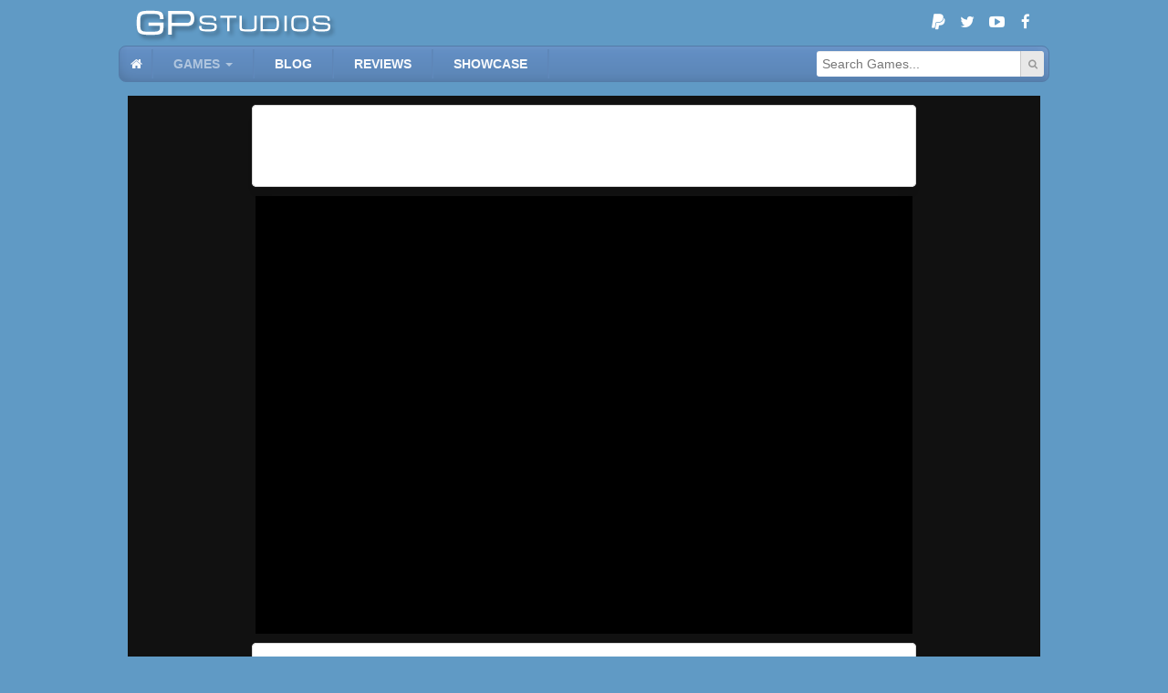

--- FILE ---
content_type: text/html; charset=UTF-8
request_url: https://www.gpstudios.com/games/view/bitzy-blitz
body_size: 6735
content:
<!DOCTYPE html>
<html>
<head lang="en">
	<meta charset="UTF-8">
	<title>GP Studios - Bitzy Blitz</title>
	<link rel="icon" href="/favicon.ico" />
	<link rel="shortcut icon" href="/favicon.ico" />
	<link rel="alternate" type="application/rss+xml" title="GP Studios Latest Games" href="/rss/games" />
	<atom:link rel="self" type="application/rss+xml" href="/rss/games" />

	<meta name="description" content="" />
	<meta name="author" content="GP Studios" />
	<meta name="google-site-verification" content="5KVPL8eRn-NYBh48BI3W42UDXVO-0XcEHanDyKCJu48" />
	<meta name="msvalidate.01" content="2CAA07DFFD5C168FBBBB1FE1DF80CBBB" />

	<script>
		(function(i,s,o,g,r,a,m){i['GoogleAnalyticsObject']=r;i[r]=i[r]||function(){
				(i[r].q=i[r].q||[]).push(arguments)},i[r].l=1*new Date();a=s.createElement(o),
			m=s.getElementsByTagName(o)[0];a.async=1;a.src=g;m.parentNode.insertBefore(a,m)
		})(window,document,'script','//www.google-analytics.com/analytics.js','ga');
		ga('create', 'UA-9328461-2', 'auto');
		ga('send', 'pageview');
	</script>

	<!--<link rel="stylesheet" href="https://maxcdn.bootstrapcdn.com/bootstrap/3.3.5/css/bootstrap.min.css" integrity="sha512-dTfge/zgoMYpP7QbHy4gWMEGsbsdZeCXz7irItjcC3sPUFtf0kuFbDz/ixG7ArTxmDjLXDmezHubeNikyKGVyQ==" crossorigin="anonymous">-->

	<link href="/lib/gpstudios/css/core.css" rel="stylesheet" type="text/css" />
	<script src="/lib/gpstudios/js/core.js" type="text/javascript"></script>

	<link href="/lib/gpstudios/css/front.css" rel="stylesheet" type="text/css" />
	<script src="/lib/gpstudios/js/front.js" type="text/javascript"></script>

	<script type="text/javascript">
		$(function() {
			$(".social-media>.paypal").click(function(){
				document.getElementById("paypal-donate-form").submit();
			});
		});
	</script>

	<script id='json-page-data' type='application/json'>{"user":null,"section":"games","title":"Bitzy Blitz","description":"","url":"bitzy-blitz","game":{"id":1956,"dir_id":"00001956","url":"bitzy-blitz","title":"Bitzy Blitz","description":"Ride a tiny horse and shoot down an invading air fleet in Bitzy Blitz.<br>Use bazookas, machine-guns, flamethrowers, and more!<br>Collect red gems from the enemies and use it to upgrade your skills and weapons.<br>Enjoy Bitzy Blitz.","instructions":"Shoot - Left Mouse Click.<br>Switch Weapon - Num 1-3.","file":"game.swf","embed":"","views":4192,"positive_votes":5,"negative_votes":0,"thumbnail":"thumbnail.jpg","thumbnail_colors":"#9f5443,#184f13,#bbeebb","screenshots":"screenshot001.jpg,screenshot002.jpg,screenshot003.jpg,screenshot004.jpg","dimensions":"720x480","date_added":"2013-11-12 11:46:49","active":1,"authors":"Wingon Studios","author_urls":"wingon-studios","tags":"Shooter,Upgrades,Bullet Hell,Steampunk,Horse","tag_urls":"shooter,upgrades,bullet-hell,steampunk,horse","rating":0.565508,"is_ssl":0,"walkthrough_active":0,"walkthrough_title":null,"walkthrough_content_short":null,"download_active":0,"download_file":null,"highscores_active":0,"highscores_settings":null,"review_active":0,"review_id":null},"recent_vote":null}</script></head>

<body class="front" data-section='games'>
	<div class="main-container">

		<div class="header">

			<div class="social-media">
	<form id="paypal-donate-form" action="https://www.paypal.com/cgi-bin/webscr" method="post" target="_top" style="display: none">
		<input type="hidden" name="cmd" value="_s-xclick">
		<input type="hidden" name="hosted_button_id" value="LTLA8TFJK7PCW">
		<input type="image" src="https://www.paypalobjects.com/en_GB/i/btn/btn_donate_LG.gif" border="0" name="submit" alt="PayPal – The safer, easier way to pay online!">
		<img alt="" border="0" src="https://www.paypalobjects.com/en_GB/i/scr/pixel.gif" width="1" height="1">
	</form>
	<a class="paypal" title="Donate!" href="#" target="_blank"><i class="fa fa-paypal"></i></a>
	<a class="twitter" title="GP Studios Twitter" href="https://twitter.com/gp_studios" target="_blank"><i class="fa fa-twitter"></i></a>
	<a class="youtube" title="GP Studios YouTube" href="https://www.youtube.com/user/gpstudios90" target="_blank"><i class="fa fa-youtube-play"></i></a>
	<a class="facebook" title="GP Studios Facebook" href="https://www.facebook.com/GPStudiosGames/" target="_blank"><i class="fa fa-facebook"></i></a>
</div>
			<a href="/" class="gpstudios-logo"></a>
		</div>

		<div class="sub-menu-wrapper">
			<div class="sub-menu">
				<div class="inner">

					<div class="pull-right">
						<div class="social-media">
	<form id="paypal-donate-form" action="https://www.paypal.com/cgi-bin/webscr" method="post" target="_top" style="display: none">
		<input type="hidden" name="cmd" value="_s-xclick">
		<input type="hidden" name="hosted_button_id" value="LTLA8TFJK7PCW">
		<input type="image" src="https://www.paypalobjects.com/en_GB/i/btn/btn_donate_LG.gif" border="0" name="submit" alt="PayPal – The safer, easier way to pay online!">
		<img alt="" border="0" src="https://www.paypalobjects.com/en_GB/i/scr/pixel.gif" width="1" height="1">
	</form>
	<a class="paypal" title="Donate!" href="#" target="_blank"><i class="fa fa-paypal"></i></a>
	<a class="twitter" title="GP Studios Twitter" href="https://twitter.com/gp_studios" target="_blank"><i class="fa fa-twitter"></i></a>
	<a class="youtube" title="GP Studios YouTube" href="https://www.youtube.com/user/gpstudios90" target="_blank"><i class="fa fa-youtube-play"></i></a>
	<a class="facebook" title="GP Studios Facebook" href="https://www.facebook.com/GPStudiosGames/" target="_blank"><i class="fa fa-facebook"></i></a>
</div>					</div>

					<div class="search-wrapper pull-right">
						<form class="search">
							<div class="input-wrapper">
								<input type="text" class="form-control" placeholder="Search Games..." />
							</div>
							<button type="submit" title="Search"><i class="fa fa-search"></i></button>
						</form>
					</div>

					<ul>
						<!--<li class="logo">
							<a href="/" class="gpstudios-logo"></a>
						</li>-->
						<li class="home" data-section="home">
							<a href="/"><i class="fa fa-home"></i></a>
						</li>
						<li class="dropdown style1" data-section="games">
							<a href="/games">Games</a>
							<ul>
								<li>
									<a href="/games/favourites">My Favourites</a>
								</li>
								<li>
									<a href="/games">Games Index</a>
								</li>
								<li>
									<a href="/games/categories">Categories</a>
								</li>
								<li>
									<a href="/games/all">A - Z</a>
								</li>
								<li>
									<a href="/games/random">Random</a>
								</li>
							</ul>
						</li>
						<li data-section="blog">
							<a href="/blog">Blog</a>
						</li>
						<li data-section="reviews">
							<a href="/reviews">Reviews</a>
						</li>
						<li data-section="showcase">
							<a href="/showcase">Showcase</a>
						</li>
					</ul>
				</div>
			</div>
		</div>

		<div class="content-wrapper">
			<div id="content">
				
<script src="https://unpkg.com/@ruffle-rs/ruffle"></script>

<div class="page view-game">
	<div class="section view-port">
		<div class="business-container">
			<div class="business margin-bottom-0" style="width:728px; height:90px;">
				<script async src="//pagead2.googlesyndication.com/pagead/js/adsbygoogle.js"></script>
<!-- games_view_leaderboard_1 -->
<ins class="adsbygoogle"
	 style="display:inline-block;width:728px;height:90px"
	 data-ad-client="ca-pub-3783838899816598"
	 data-ad-slot="4265785991"></ins>
<script>
	(adsbygoogle = window.adsbygoogle || []).push({});
</script>			</div>
		</div>
		<div class="game-content-container">
			<div class="game-content" id="game-content" style="width: 720px; height: 480px; margin-left: 140px"></div>
		</div>
		<div class="business-container">
			<div class="business margin-bottom-0" style="width:728px; height:90px;">
				<script async src="//pagead2.googlesyndication.com/pagead/js/adsbygoogle.js"></script>
<!-- games_view_leaderboard_1 -->
<ins class="adsbygoogle"
	 style="display:inline-block;width:728px;height:90px"
	 data-ad-client="ca-pub-3783838899816598"
	 data-ad-slot="4265785991"></ins>
<script>
	(adsbygoogle = window.adsbygoogle || []).push({});
</script>			</div>
		</div>
	</div>

	<div class="section info">

		
		<div class="row">
			<div class="column fixed-right" style="width:336px">
				<div class="business" id="info-business" style="width:336px; height:280px;">
					<script async src="//pagead2.googlesyndication.com/pagead/js/adsbygoogle.js"></script>
<!-- games_view_rectangle_1 -->
<ins class="adsbygoogle"
	 style="display:inline-block;width:336px;height:280px"
	 data-ad-client="ca-pub-3783838899816598"
	 data-ad-slot="7219252398"></ins>
<script>
	(adsbygoogle = window.adsbygoogle || []).push({});
</script>				</div>
			</div>
			<div class="column inner1">
				<div id="details" class="box margin-bottom-0">
					<div class="box-content padding-10">

						<div class="row">

							<div class="column fixed-right">
								<div class="rating-wrapper">
									<div class="rating-bar">
										<div class="bg"></div>
										<div class="gauge"></div>
									</div>
									<div class="vote-message"></div>
								</div>
								<ul class="grid grid-col-2 grid-pad-10 rating-buttons">
									<li>
										<button type="button" class="btn btn-block style1 up" data-vote="1" title="Up Vote">
											<span>
												+ <span class="votes">5</span>
												<i class="fa fa-thumbs-up"></i>
											</span>
										</button>
									</li>
									<li>
										<button type="button" class="btn btn-block style1 down" data-vote="-1" title="Down Vote">
											<span>
												- <span class="votes">0</span>
												<i class="fa fa-thumbs-down"></i>
											</span>
										</button>
									</li>
								</ul>
								<div class="" id="screenshot-scroller-container"></div>
							</div>

							<div class="column">
								<div id="game-info" class="padding-top-4">
									<div class="favourite-wrapper">
										<div class="favourite" data-id="1956">
											<i class="fa fa-heart"></i>
										</div>
									</div>
									<h3 class="title margin-top-0 text-center">Bitzy Blitz</h3>
									<div class="clearfix margin-bottom-6">
										<div class="pull-right date"><i class="fa fa-clock-o icon"></i>2013-11-12</div>
										<div class="author">By <ul class="authors">
												<li><a href='/games/authors/wingon-studios'>Wingon Studios</a></li>											</ul>
										</div>
									</div>
									<div class="clearfix margin-bottom-6">
										<div class="pull-right views"><i class="fa fa-eye icon"></i>4,192</div>
										<div class="addthis_toolbox addthis_20x20_style addthis_default_style">
											<a class="addthis_button_facebook"></a>
											<a class="addthis_button_twitter"></a>
											<a class="addthis_button_google_plusone_share"></a>
											<a class="addthis_button_pinterest_share"></a>
											<a class="addthis_button_tumblr"></a>
											<a class="addthis_button_email"></a>
											<a class="addthis_button_compact"></a>
										</div>
									</div>
																			<ul class="grid grid-pad-4 grid-gap-4 tags"><li><a href='/games/categories/shooter' class='btn style3'>Shooter</a></li><li><a href='/games/categories/upgrades' class='btn style3'>Upgrades</a></li><li><a href='/games/categories/bullet-hell' class='btn style3'>Bullet Hell</a></li><li><a href='/games/categories/steampunk' class='btn style3'>Steampunk</a></li><li><a href='/games/categories/horse' class='btn style3'>Horse</a></li></ul>
																		<hr>
									<div class="description-wrapper">
										<div class="description">Ride a tiny horse and shoot down an invading air fleet in Bitzy Blitz.<br>Use bazookas, machine-guns, flamethrowers, and more!<br>Collect red gems from the enemies and use it to upgrade your skills and weapons.<br>Enjoy Bitzy Blitz.</div>
									</div>
									<hr>
									<div class="instructions-wrapper">
										<div class="instructions">Shoot - Left Mouse Click.<br>Switch Weapon - Num 1-3.</div>
									</div>
								</div>
							</div>
						</div>
					</div>
				</div>
			</div>
		</div>

		<div class="gap"></div>

		<div class="row">
			<div class="column fixed-left" style="width:160px;">
				<div class="business" id="follow-1" style="width:160px; height:600px;">
					<script async src="//pagead2.googlesyndication.com/pagead/js/adsbygoogle.js"></script>
<!-- skyscraper_1 -->
<ins class="adsbygoogle"
	 style="display:inline-block;width:160px;height:600px"
	 data-ad-client="ca-pub-3783838899816598"
	 data-ad-slot="9673191192"></ins>
<script>
	(adsbygoogle = window.adsbygoogle || []).push({});
</script>				</div>
			</div>

			<div class="column inner2 first-last-margin-0">

				<div class="row">
					<div class="column fixed-right" style="width:220px;">
						<div id="follow-2" class="box" style="width:220px;">
							<div class="box-header">
								<span>Related Games</span>
							</div>
							<div class="box-content padding-6">
								<ul class="grid grid-col-1 grid-gap-6">
									<li>
<div class='game-box wide' data-id='390' data-title='Craqua'>
	
		<div class="background" style="background: rgba(29, 100, 166, 0.15);border: 1px solid #1d64a6;"></div>
		<div class="front clearfix">
			<div class="image-wrapper">
									<a href="/games/view/craqua" title="Play Craqua" class="image" style="background-image: url(/uploads/games/00000390/thumbnail.jpg);"></a>
							</div>
			<div class="inner-wrapper">
				<div class="inner">
					<div class="title-wrapper">
						<a href="/games/view/craqua" title="Play Craqua" class="title">Craqua</a>
					</div>
											<div class="author-wrapper">
							By <a class='author' href='/games/authors/elias-ku'>Elias Ku							</a></div>
																<ul class="grid tags">
							<li><a href="/games/categories/shooter" class="btn style3">Shooter</a></li>
						</ul>
									</div>
			</div>
		</div>

	</div></li><li>
<div class='game-box wide' data-id='566' data-title='Action Turnip!!!'>
	
		<div class="background" style="background: rgba(201, 154, 72, 0.15);border: 1px solid #c99a48;"></div>
		<div class="front clearfix">
			<div class="image-wrapper">
									<a href="/games/view/action-turnip" title="Play Action Turnip!!!" class="image" style="background-image: url(/uploads/games/00000566/thumbnail.jpg);"></a>
							</div>
			<div class="inner-wrapper">
				<div class="inner">
					<div class="title-wrapper">
						<a href="/games/view/action-turnip" title="Play Action Turnip!!!" class="title">Action Turnip!!!</a>
					</div>
											<div class="author-wrapper">
							By <a class='author' href='/games/authors/raitendo'>Raitendo							</a></div>
																<ul class="grid tags">
							<li><a href="/games/categories/shooter" class="btn style3">Shooter</a></li>
						</ul>
									</div>
			</div>
		</div>

	</div></li><li>
<div class='game-box wide' data-id='2552' data-title='Bear in Super Action Adventure'>
	
		<div class="background" style="background: rgba(178, 192, 112, 0.15);border: 1px solid #b2c070;"></div>
		<div class="front clearfix">
			<div class="image-wrapper">
									<a href="/games/view/bear-in-super-action-adventure" title="Play Bear in Super Action Adventure" class="image" style="background-image: url(/uploads/games/00002552/thumbnail.jpg);"></a>
							</div>
			<div class="inner-wrapper">
				<div class="inner">
					<div class="title-wrapper">
						<a href="/games/view/bear-in-super-action-adventure" title="Play Bear in Super Action Adventure" class="title">Bear in Super Action Adventure</a>
					</div>
											<div class="author-wrapper">
							By <a class='author' href='/games/authors/ent-forge'>Ent. Forge							</a></div>
																<ul class="grid tags">
							<li><a href="/games/categories/shooter" class="btn style3">Shooter</a></li>
						</ul>
									</div>
			</div>
		</div>

	</div></li><li>
<div class='game-box wide' data-id='2583' data-title='Rumble in the Soup'>
	
		<div class="background" style="background: rgba(201, 200, 115, 0.15);border: 1px solid #c9c873;"></div>
		<div class="front clearfix">
			<div class="image-wrapper">
									<a href="/games/view/rumble-in-the-soup" title="Play Rumble in the Soup" class="image" style="background-image: url(/uploads/games/00002583/thumbnail.jpg);"></a>
							</div>
			<div class="inner-wrapper">
				<div class="inner">
					<div class="title-wrapper">
						<a href="/games/view/rumble-in-the-soup" title="Play Rumble in the Soup" class="title">Rumble in the Soup</a>
					</div>
											<div class="author-wrapper">
							By <a class='author' href='/games/authors/the-shpufa'>The Shpufa							</a></div>
																<ul class="grid tags">
							<li><a href="/games/categories/shooter" class="btn style3">Shooter</a></li>
						</ul>
									</div>
			</div>
		</div>

	</div></li><li>
<div class='game-box wide' data-id='2711' data-title='Wild Wastelands'>
	
		<div class="background" style="background: rgba(157, 113, 38, 0.15);border: 1px solid #9d7126;"></div>
		<div class="front clearfix">
			<div class="image-wrapper">
									<a href="/games/view/wild-wastelands" title="Play Wild Wastelands" class="image" style="background-image: url(/uploads/games/00002711/thumbnail.jpg);"></a>
							</div>
			<div class="inner-wrapper">
				<div class="inner">
					<div class="title-wrapper">
						<a href="/games/view/wild-wastelands" title="Play Wild Wastelands" class="title">Wild Wastelands</a>
					</div>
											<div class="author-wrapper">
							By <a class='author' href='/games/authors/kirill-kashur'>Kirill Kashur							</a></div>
																<ul class="grid tags">
							<li><a href="/games/categories/shooter" class="btn style3">Shooter</a></li>
						</ul>
									</div>
			</div>
		</div>

	</div></li><li>
<div class='game-box wide' data-id='2954' data-title='Hellsforge'>
	
		<div class="background" style="background: rgba(47, 49, 53, 0.15);border: 1px solid #2f3135;"></div>
		<div class="front clearfix">
			<div class="image-wrapper">
									<a href="/games/view/hellsforge" title="Play Hellsforge" class="image" style="background-image: url(/uploads/games/llvEigT8/thumbnail.jpg);"></a>
							</div>
			<div class="inner-wrapper">
				<div class="inner">
					<div class="title-wrapper">
						<a href="/games/view/hellsforge" title="Play Hellsforge" class="title">Hellsforge</a>
					</div>
											<div class="author-wrapper">
							By <a class='author' href='/games/authors/frozennnn'>Frozennnn							</a></div>
																<ul class="grid tags">
							<li><a href="/games/categories/shooter" class="btn style3">Shooter</a></li>
						</ul>
									</div>
			</div>
		</div>

	</div></li>								</ul>
							</div>
						</div>
					</div>

					<div class="column">
						<div class="box" id="comments">
							<div class="box-content">
								<div id="disqus_thread"></div>
								<noscript>Please enable JavaScript to view the <a href="http://disqus.com/?ref_noscript">comments powered by Disqus.</a></noscript>
							</div>
						</div>
					</div>
				</div>

				<div class="gap"></div>

				<div class="business" style="width:728px; height:90px;">
					<script async src="//pagead2.googlesyndication.com/pagead/js/adsbygoogle.js"></script>
<!-- leaderboard_1 -->
<ins class="adsbygoogle"
	 style="display:inline-block;width:728px;height:90px"
	 data-ad-client="ca-pub-3783838899816598"
	 data-ad-slot="3626657598"></ins>
<script>
	(adsbygoogle = window.adsbygoogle || []).push({});
</script>				</div>

				<div class="gap"></div>

				<div class="random-games">
	<div class="box">
		<div class="box-header">
			<i class="box-icon fa fa-random"></i>
			<span>Random Games</span>
		</div>
		<div class="box-content padding-6">
			<button class="btn randomize style1" title="Get more random games">
				<span><i class="fa fa-random"></i></span>
			</button>
			<div class="results-wrapper">
				<ul class="grid grid-col-8 grid-pad-6 results">
					<li>
<div class='game-box compact' data-id='276' data-title='Level Up!'>
	
		<div class="background" style="background: rgba(68, 56, 23, 0.8);box-shadow: inset 0px 0px 8px 4px #443817;"></div>
		<div class="front">
			<a href="/games/view/level-up" class="image" style="background-image: url(/uploads/games/00000276/thumbnail.jpg);"></a>
			<div class="title">Level Up!</div>
		</div>

	</div></li><li>
<div class='game-box compact' data-id='665' data-title='Robot Wants Ice Cream'>
	
		<div class="background" style="background: rgba(46, 98, 117, 0.8);box-shadow: inset 0px 0px 8px 4px #2e6275;"></div>
		<div class="front">
			<a href="/games/view/robot-wants-ice-cream" class="image" style="background-image: url(/uploads/games/00000665/thumbnail.jpg);"></a>
			<div class="title">Robot Wants Ice Cream</div>
		</div>

	</div></li><li>
<div class='game-box compact' data-id='1775' data-title='Orbox C: Level Pack'>
	
		<div class="background" style="background: rgba(90, 48, 43, 0.8);box-shadow: inset 0px 0px 8px 4px #5a302b;"></div>
		<div class="front">
			<a href="/games/view/orbox-c-level-pack" class="image" style="background-image: url(/uploads/games/00001775/thumbnail.jpg);"></a>
			<div class="title">Orbox C: Level Pack</div>
		</div>

	</div></li><li>
<div class='game-box compact' data-id='1993' data-title='I Quit! Must Dash!'>
	
		<div class="background" style="background: rgba(211, 175, 170, 0.8);box-shadow: inset 0px 0px 8px 4px #d3afaa;"></div>
		<div class="front">
			<a href="/games/view/i-quit-must-dash" class="image" style="background-image: url(/uploads/games/00001993/thumbnail.jpg);"></a>
			<div class="title">I Quit! Must Dash!</div>
		</div>

	</div></li><li>
<div class='game-box compact' data-id='2726' data-title='Full Metal Democracy'>
	
		<div class="background" style="background: rgba(84, 73, 53, 0.8);box-shadow: inset 0px 0px 8px 4px #544935;"></div>
		<div class="front">
			<a href="/games/view/full-metal-democracy" class="image" style="background-image: url(/uploads/games/00002726/thumbnail.jpg);"></a>
			<div class="title">Full Metal Democracy</div>
		</div>

	</div></li><li>
<div class='game-box compact' data-id='2731' data-title='Quotidian'>
	
		<div class="background" style="background: rgba(156, 161, 157, 0.8);box-shadow: inset 0px 0px 8px 4px #9ca19d;"></div>
		<div class="front">
			<a href="/games/view/quotidian" class="image" style="background-image: url(/uploads/games/00002731/thumbnail.jpg);"></a>
			<div class="title">Quotidian</div>
		</div>

	</div></li><li>
<div class='game-box compact' data-id='2746' data-title='Sum Links'>
	
		<div class="background" style="background: rgba(77, 58, 61, 0.8);box-shadow: inset 0px 0px 8px 4px #4d3a3d;"></div>
		<div class="front">
			<a href="/games/view/sum-links" class="image" style="background-image: url(/uploads/games/00002746/thumbnail.jpg);"></a>
			<div class="title">Sum Links</div>
		</div>

	</div></li><li>
<div class='game-box compact' data-id='2873' data-title='The Horrors of Tiberian Valley'>
	
		<div class="background" style="background: rgba(76, 50, 42, 0.8);box-shadow: inset 0px 0px 8px 4px #4c322a;"></div>
		<div class="front">
			<a href="/games/view/the-horrors-of-tiberian-valley" class="image" style="background-image: url(/uploads/games/6aQBkaC9/thumbnail.jpg);"></a>
			<div class="title">The Horrors of Tiberian Valley</div>
		</div>

	</div></li>				</ul>
			</div>
		</div>
	</div>
</div>			</div>
		</div>
	</div>

</div>

<script type="text/javascript">

	$(function() {

		$("#info-business").follow({
			container: $("#info-business").closest(".row"),
			align: FollowAlign.center,
			static: true
		});

		$("#follow-1").follow({
			container: $("#follow-1").closest(".row")
		});

		$("#follow-2").follow({
			container: $("#follow-2").closest(".row")
		})

		//popUnderAd();

		/* function popUnderAd(){
			window.cpmstar_anchorad_settings = { poolid: 22318 };
			(function (d, t, s) { t = d.createElement('script'); t.type = 'text/javascript'; t.src = (d.location.protocol == 'https:'?'//server':'//cdn') + '.cpmstar.com/cached/js/anchorad_v100.pack.js'; t.async = true; s = document.getElementsByTagName('script')[0]; s.parentNode.insertBefore(t, s); })(document, {}, {});
		} */

		//---------------------------

		var recent_vote, num_votes = 0, last_vote, n_v = parseInt(PAGE_DATA.game.negative_votes), p_v = parseInt(PAGE_DATA.game.positive_votes);

		var secondsBetweenVotes = 30;

		var $voteMessage = $(".vote-message");

		add_recent(PAGE_DATA.game.id);

		createDisqus();

		var $rating = $("#review-rating");
		if ($rating.length) createStarRating($rating);

		var $ratingButtons = $(".rating-buttons");
		var $scrollerContainer = $("#screenshot-scroller-container");
		var scroller = new HorizontalScroller($scrollerContainer, { empty_text: "No Screenshots Available" });
		var $lis = $();
		if (PAGE_DATA.game.screenshots != "") {
			var screenshots = PAGE_DATA.game.screenshots.split(",");
			for (var k in screenshots) {
				var screenshot = "/uploads/games/" + PAGE_DATA.game.dir_id + "/" + screenshots[k];
				var $li = $("<li class='screenshot'></li>");
				$li.css("background-image", "url(" + screenshot + ")");
				$lis = $lis.add($li);
			}
		}
		scroller.setItems($lis);

		embed_game("#game-content", PAGE_DATA.game);

		$("#game-info").find(".description").nanoScroller( { classes:"dark" });

		$("#game-info").find(".instructions").nanoScroller( { classes:"dark" });

		var $voteButtons = $ratingButtons.find(".btn");
		$voteButtons.click(function(){

			if (last_vote) {
				if (secondsSinceVote() > 0) {
					setVoteMessage("Wait "+secondsBetweenVotes+" seconds before changing your vote.");
					return;
				}
			}

			if (num_votes > 3) {
				setVoteMessage("Too many votes. Stop spamming!");
				return;
			}

			var $button = $(this);
			var vote = $button.attr("data-vote");
			setButtonLoading($button, true);
			$voteButtons.attr("disabled", true);
			last_vote = moment();
			num_votes++;

			ajaxAction("DB_Game", "submit_vote", [PAGE_DATA.game.id, vote])
				.done(function(result){
					setButtonLoading($button, false);
					if (result) {
						n_v += parseInt(result[0]);
						p_v += parseInt(result[1]);
					} else {
						setVoteMessage("Submission failed. Try Again.");
					}
					updateVotes(vote);
				});
		});

		updateVotes(PAGE_DATA.recent_vote);

		function updateVotes(vote) {
			recent_vote = vote;
			var $up = $ratingButtons.find(".btn[data-vote='1']");
			var $down = $ratingButtons.find(".btn[data-vote='-1']");
			$down.attr("disabled", vote == "-1").find("span.votes").text(formatNumber(n_v));
			$up.attr("disabled", vote == "1").find("span.votes").text(formatNumber(p_v));
			if (vote != null) setVoteMessage("Thanks for voting!");
			var percent = (n_v + p_v == 0) ? 0.5 : p_v / (n_v + p_v);
			$(".rating-bar .gauge").css("width", (percent * 100)+"%");
			$(".rating-wrapper").attr("title", accounting.formatNumber(percent * 100, 2)+"%");
		}

		function secondsSinceVote(){
			return last_vote ? secondsBetweenVotes - moment().diff(last_vote, "seconds") : 0;
		}

		function setVoteMessage(text) {
			$(".rating-bar").transition({"height" : text ? 20 : 8, duration: 200});
			$voteMessage.html(text ? text : "");
		}

	});

</script>			</div>
		</div>

		<div class="footer">
			<ul class="links">
				<li><a href="/about"><span>About Us</span></a></li>
				<li><a href="/terms"><span>Terms and Conditions</span></a></li>
				<li><a href="/downloads"><span>Downloads</span></a></li>
				<li><a href="/contact"><span>Contact Us</span></a></li>
			</ul>
			<hr>
			<ul class="links rss">
				<li><a href="/rss/games"><span>Games RSS</span></a></li>
				<li><a href="/rss/blogs"><span>Blogs RSS</span></a></li>
				<li><a href="/rss/reviews"><span>Reviews RSS</span></a></li>
			</ul>
		</div>

		<div class="copyright-wrapper">
			<div class="copyright"><i class="fa fa-copyright"></i> 2026 GP STUDIOS</div>
		</div>

		<div class="page-up">
			<button class="btn style1" title="Back to top"><i class="fa fa-arrow-up"></i></button>
		</div>
	</div>
<script defer src="https://static.cloudflareinsights.com/beacon.min.js/vcd15cbe7772f49c399c6a5babf22c1241717689176015" integrity="sha512-ZpsOmlRQV6y907TI0dKBHq9Md29nnaEIPlkf84rnaERnq6zvWvPUqr2ft8M1aS28oN72PdrCzSjY4U6VaAw1EQ==" data-cf-beacon='{"version":"2024.11.0","token":"2745f05ef1df4c5d9430b516eba829e7","r":1,"server_timing":{"name":{"cfCacheStatus":true,"cfEdge":true,"cfExtPri":true,"cfL4":true,"cfOrigin":true,"cfSpeedBrain":true},"location_startswith":null}}' crossorigin="anonymous"></script>
</body>
</html>

--- FILE ---
content_type: text/html; charset=utf-8
request_url: https://www.google.com/recaptcha/api2/aframe
body_size: 267
content:
<!DOCTYPE HTML><html><head><meta http-equiv="content-type" content="text/html; charset=UTF-8"></head><body><script nonce="hnWDHiuuQmSH1ozR9CjD8A">/** Anti-fraud and anti-abuse applications only. See google.com/recaptcha */ try{var clients={'sodar':'https://pagead2.googlesyndication.com/pagead/sodar?'};window.addEventListener("message",function(a){try{if(a.source===window.parent){var b=JSON.parse(a.data);var c=clients[b['id']];if(c){var d=document.createElement('img');d.src=c+b['params']+'&rc='+(localStorage.getItem("rc::a")?sessionStorage.getItem("rc::b"):"");window.document.body.appendChild(d);sessionStorage.setItem("rc::e",parseInt(sessionStorage.getItem("rc::e")||0)+1);localStorage.setItem("rc::h",'1769436683863');}}}catch(b){}});window.parent.postMessage("_grecaptcha_ready", "*");}catch(b){}</script></body></html>